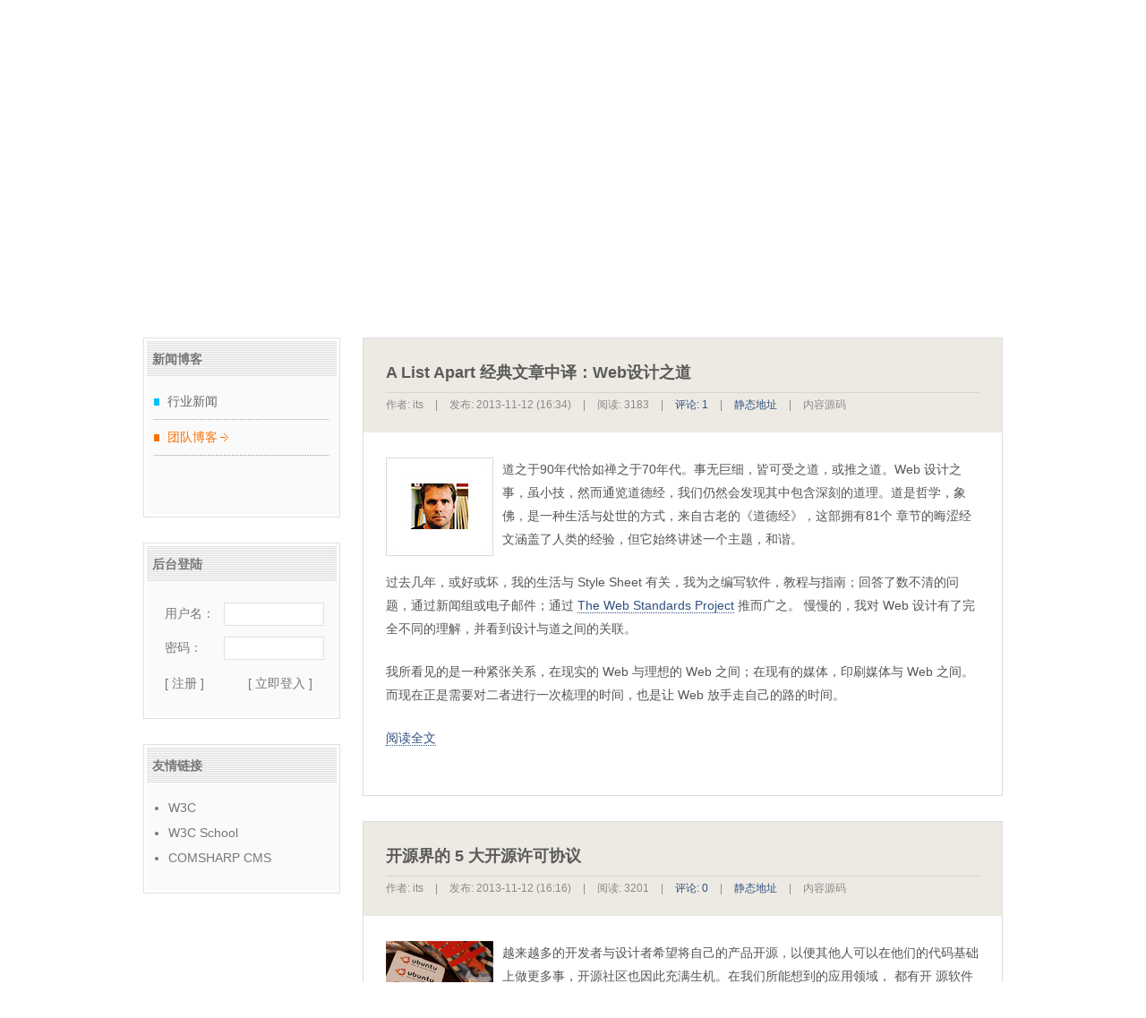

--- FILE ---
content_type: text/html; charset=utf-8
request_url: http://demo1.comsharp.com/content/zh-cn/news-blog/team-blog.aspx
body_size: 23992
content:
<?xml version="1.0" encoding="utf-8"?>
<!DOCTYPE html PUBLIC "-//W3C//DTD XHTML 1.0 Strict//EN" "http://www.w3.org/TR/xhtml1/DTD/xhtml1-strict.dtd">
<html xmlns="http://www.w3.org/1999/xhtml" lang="zh-CN">

<!-- html header -->

<head>

<title>锐商企业CMS - 团队博客 - 基于 COMSHARP CMS</title>
<meta name="Description" content="锐商企业CMS团队博客 - 基于 COMSHARP CMS"/>
<meta name="keywords" content="CMS,企业CMS,多国语言CMS,锐商CMS,W3C CMS,企业网站CMS,ASP.NET CMS,COMSHARP,内容管理系统"/>
<meta http-equiv="Content-Type" content="text/html; charset=utf-8"/>
<meta http-equiv="Content-Style-Type" content="text/css"/>
<meta name="google-site-verification" content="" />
<meta name="y_key" content="" />
<link rel="shortcut icon" href="/Writable/ClientImages/Favicon_zh-CN.ico" type="image/x-icon"/>
<link rel="stylesheet" type="text/css" href="/Writable/ClientImages/ClientStyleSheet.css"/>
<link rel="stylesheet" type="text/css" href="/Writable/KnowledgeTemplate/news/style.css"/>
<link rel="stylesheet" type="text/css" href="/Writable/ClientImages/mycss.css"/>
<script type='text/javascript' src='/JavaScript/CommonJavaScript.js'></script>
<script type='text/javascript' src='/JavaScript/InputValidate.js'></script>
<script type='text/javascript' src='/JavaScript/ToggleLessMore.js'></script>
<script type='text/javascript' src='/JavaScript/Lightbox.js'></script>

<script type='text/javascript'> 
<!-- <![CDATA[ 
CultureSetCookie("zh-CN"); 
window.Culture="zh-CN"; 
window.UserName=""; 
window.ActivePageMenuName="news-blog/team-blog"; 
// ]]> --> 
</script> 

</head>

<!-- html body -->

<body class='NormalPage'>

<!-- page framework -->

<table class='WorkPlaceShadow' id='WorkPlace' cellspacing='0' cellpadding='0'>

<!-- logo and system menu -->

<tr>

<td class='LogoSystemMenuContainerLeft' id='LogoSystemMenuContainerLeft' ></td>
<td class='LogoSystemMenuContainerCenter' id='LogoSystemMenuContainerCenter' >

<table class='SolidPage' cellspacing='0' cellpadding='0'><tr><td><img class='SolidPage' id='SolidPage' src='/Images/Separator.gif' /></td></tr></table>

<table id='tableLogoSystemMenu' width='100%' border='0' cellspacing='0' cellpadding='0'>
<tr>
<td class='Logo' id='Logo' style='white-space:nowrap;'>
<a class='Icon' href='http://www.comsharp.com'><img style='border:solid 0px black;vertical-align:bottom;' src='/Writable/ClientImages/Logo_zh-CN.gif' id='imgLogo' alt='锐商企业CMS - 团队博客' title='锐商企业CMS - 团队博客' usemap='#LogoMap' /></a>
</td>
<td class='SystemMenu' id='SystemMenu'>
<table width='100%' border='0' cellspacing='0' cellpadding='0'>

<tr>
<td style='text-align:right;'>
<a class='CultureActive' href='/content/zh-cn/news-blog/team-blog.aspx' title='Click this to change current language to 简体'>简体</a>&nbsp;<a class='Culture' href='/content/zh-tw/news-blog/team-blog.aspx' title='Click this to change current language to 繁体'>繁体</a>&nbsp;<a class='Culture' href='/content/en-us/news-blog/team-blog.aspx' title='Click this to change current language to English'>English</a></td>
</tr>

<tr>
<td style='height:5px;'></td>
</tr>

<tr>
<td style='text-align:right;'>
<a class='SystemMenu' href='/content/zh-cn/about/overview.aspx' title='关于锐商软件的一些信息'  onmouseover='javascript:;' onmouseout='javascript:;'  >关于</a><span style='padding-left:5px;padding-right:5px;color:#dddddd;font-size:14px;line-height:28px;'>|</span><a class='SystemMenu' href='/SiteMap.aspx?Culture=zh-CN&ActivePageMenuName=System_SiteMap&PageMode=UI' title='站点地图'>站点地图</a><span style='padding-left:5px;padding-right:5px;color:#dddddd;font-size:14px;line-height:28px;'>|</span><a class='SystemMenu' href='/Register.aspx?Culture=zh-CN&ActivePageMenuName=System_Register&PageMode=UI#UiBookmark' title='注册访问您的专属内容或我们的公众论坛'>注册</a><span style='padding-left:5px;padding-right:5px;color:#dddddd;font-size:14px;line-height:28px;'>|</span><a class='SystemMenu' href='/Login.aspx?Culture=zh-CN&ActivePageMenuName=news-blog%2fteam-blog&PageMode=UI' title='登录访问您的专属内容或我们的公众论坛'>登录</a></td>
</tr>

</table>


</td>
</tr>
</table>

</td>

<td class='LogoSystemMenuContainerRight' id='LogoSystemMenuContainerRight' ></td>
</tr>

<!-- strip under logo and system menu -->

<tr>
<td class='StripUnderLogoContainerLeft' id='StripUnderLogoContainerLeft' ></td>
<td class='StripUnderLogoContainerCenter' id='StripUnderLogoContainerCenter' ></td>
<td class='StripUnderLogoContainerRight' id='StripUnderLogoContainerRight' ></td>
</tr>

<!-- main menu -->

<tr>
<td class='MainMenuContainerLeft' id='MainMenuContainerLeft' ></td>
<td class='MainMenuContainerCenter' id='MainMenuContainerCenter' >

<div style='display:none;'>
</div>
<table class='MainMenuTraditional' id='tableMainMenuHome' onmouseover='javascript:MainMenuMouseHoverTraditional("Home",1,false,1);' onmouseout='javascript:MainMenuMouseHoverTraditional("Home",0,false,1);' onclick='javascript:Click2Link(event,"/content/zh-cn/home.aspx");'>
<tr>
<td class='MainMenuTraditional' id='tdMainMenuTitleHome' >
<a class='MainMenu' id='aMainMenuHome' href='/content/zh-cn/home.aspx'  title='首页'>首页</a>
</td>
</tr>
</table>

<table class='MainMenuSeparator' cellspacing='0' cellpadding='0'><tr><td class='MainMenuSeparator'>|</td></tr></table><table class='MainMenuTraditional' id='tableMainMenuQuickStart' onmouseover='javascript:MainMenuMouseHoverTraditional("QuickStart",1,false,1);' onmouseout='javascript:MainMenuMouseHoverTraditional("QuickStart",0,false,1);' onclick='javascript:Click2Link(event,"/content/zh-cn/quick-start.aspx");'>
<tr>
<td class='MainMenuTraditional' id='tdMainMenuTitleQuickStart' >
<a class='MainMenu' id='aMainMenuQuickStart' href='/content/zh-cn/quick-start.aspx'  title='快速入门'>快速入门</a>
</td>
</tr>
</table>

<table class='MainMenuSeparator' cellspacing='0' cellpadding='0'><tr><td class='MainMenuSeparator'>|</td></tr></table><table class='MainMenuTraditional' id='tableMainMenuGettingMore' onmouseover='javascript:MainMenuMouseHoverTraditional("GettingMore",1,false,1);' onmouseout='javascript:MainMenuMouseHoverTraditional("GettingMore",0,false,1);' onclick='javascript:Click2Link(event,"/content/zh-cn/getting-more.aspx");'>
<tr>
<td class='MainMenuTraditional' id='tdMainMenuTitleGettingMore' >
<a class='MainMenu' id='aMainMenuGettingMore' href='/content/zh-cn/getting-more.aspx'  title='锐商企业CMS进阶操作'>进阶操作</a>
</td>
</tr>
</table>

<table class='MainMenuSeparator' cellspacing='0' cellpadding='0'><tr><td class='MainMenuSeparator'>|</td></tr></table><table class='MainMenuTraditional' id='tableMainMenuBestSite' onmouseover='javascript:MainMenuMouseHoverTraditional("BestSite",1,false,1);' onmouseout='javascript:MainMenuMouseHoverTraditional("BestSite",0,false,1);' onclick='javascript:Click2Link(event,"/content/zh-cn/meet-the-best-sites.aspx");'>
<tr>
<td class='MainMenuTraditional' id='tdMainMenuTitleBestSite' >
<a class='MainMenu' id='aMainMenuBestSite' href='/content/zh-cn/meet-the-best-sites.aspx'  title='佳站有约'>佳站有约</a>
</td>
</tr>
</table>

<table class='MainMenuSeparator' cellspacing='0' cellpadding='0'><tr><td class='MainMenuSeparator'>|</td></tr></table><table class='MainMenuActiveTraditional' id='tableMainMenuNewsBlog' onmouseover='javascript:MainMenuMouseHoverTraditional("NewsBlog",1,true,1);' onmouseout='javascript:MainMenuMouseHoverTraditional("NewsBlog",0,true,1);' onclick='javascript:Click2Link(event,"/content/zh-cn/news-blog.aspx");'>
<tr>
<td class='MainMenuTraditional' id='tdMainMenuTitleNewsBlog' >
<a class='MainMenu' id='aMainMenuNewsBlog' href='/content/zh-cn/news-blog.aspx'  title='公司新闻与团队博客'>新闻博客</a>
</td>
</tr>
</table>

<table class='MainMenuSeparator' cellspacing='0' cellpadding='0'><tr><td class='MainMenuSeparator'>|</td></tr></table><script type='text/javascript'>									
<!-- <![CDATA[													
ActiveMainMenuNameSetCookie("NewsBlog");						
MainMenuMouseHoverTraditional("NewsBlog",1,true,1);	
// ]]> -->														
</script>														

<table class='MainMenuTraditional' id='tableMainMenuCommunityProducts' onmouseover='javascript:MainMenuMouseHoverTraditional("CommunityProducts",1,false,1);' onmouseout='javascript:MainMenuMouseHoverTraditional("CommunityProducts",0,false,1);' onclick='javascript:Click2Link(event,"/Community/Forum/TaskList.aspx?Culture=zh-CN&ActivePageMenuName=sCommunityProductTroubleShootingTaskList&ForumID=1");'>
<tr>
<td class='MainMenuTraditional' id='tdMainMenuTitleCommunityProducts' >
<a class='MainMenu' id='aMainMenuCommunityProducts' href='/Community/Forum/TaskList.aspx?Culture=zh-CN&ActivePageMenuName=sCommunityProductTroubleShootingTaskList&ForumID=1'  title='产品社区'>产品社区</a>
</td>
</tr>
</table>


<table style='float:right;width:220px;margin-top:8px;margin-right:0px;margin-bottom:0px;margin-left:0px;' border='0' cellspacing='0' cellpadding='0'><tr><td><form name='formSearch' id='formSearch' method='post' action='/Search.aspx?Culture=zh-CN&ActivePageMenuName=System_Search&PageMode=Query#UiBookmark' style='margin:0px;float:right;'>
<table class='FastSearch' id='tableFastSearch' cellspacing='0' cellpadding='0'>
<tr>
<td class='FastSearch'>
<input class='FastSearch' type='text' name='textKeyword' id='textKeyword' title='Search' />
</td>
<td class='FastSearchSubmit'>
<input class='FastSearchSubmit' type='submit' value='&nbsp;' title='Search' />
</td>
</tr>
</table>
</form>

</td></tr></table></td>

<td class='MainMenuContainerRight' id='MainMenuContainerRight' ></td>
</tr>

<!-- strip under main menu -->

<tr>
<td class='StripUnderMainMenuContainerLeft' id='StripUnderMainMenuContainerLeft'></td>
<td class='StripUnderMainMenuContainerCenter' id='StripUnderMainMenuContainerCenter'></td>
<td class='StripUnderMainMenuContainerRight' id='StripUnderMainMenuContainerRight'></td>
</tr>

<!-- banner -->

<tr>
<td class='BannerContainerLeft' id='BannerContainerLeft' ></td>
<td class='BannerContainerCenter' id='BannerContainerCenter' ><img style='border:solid 0px black;vertical-align:bottom;' src='/Writable/ClientImages/Banner_NewsBlog_zh-CN_1.jpg' id='imgBanner' usemap='#BannerMap' /><map style='display:none;' name='BannerMap' id='BannerMap'></map></td>
<td class='BannerContainerRight' id='BannerContainerRight' ></td>
</tr>

<!-- breadcrumb + sidebar + content -->

<tr>
<td class='ContentContainerLeft' id='ContentContainerLeft' ></td>
<td class='ContentContainerCenter' id='ContentContainerCenter' >

<table width='100%' border='0' cellspacing='0' cellpadding='0'>

<!-- breadcrumb -->

<tr>
<td class='BreadcrumbContainerWithoutSideBar' id='BreadcrumbContainer' >
<a class='Breadcrumb' href='http://demo1.comsharp.com/' title='返回首页'>首页</a><img style='margin-left:5px;margin-right:5px;' src='/Writable/ClientImages/BreadCrumbRightArrow.png' /><a class='Breadcrumb' href='/content/zh-cn/news-blog.aspx' title='公司新闻与团队博客'>新闻博客</a><img style='margin-left:5px;margin-right:5px;' src='/Writable/ClientImages/BreadCrumbRightArrow.png' />团队博客
</td>
</tr>

<!-- strip under breadcrumb -->

<tr>
<td class='BreadcrumbContainerBottom' id='BreadcrumbContainerBottom'></td>
</tr>

</table>

<table width='100%' border='0' cellspacing='0' cellpadding='0' style='height:400px;'>


<!-- sidebar and content -->

<tr>
<td class='SideBar' id='SideBar' id='SideBar' >
<table class='PageMenuContainer' border='0' cellspacing='0' cellpadding='0'><tr>
<td class='PageMenuContainer' id='PageMenuContainer'><table width='100%' border='0' cellspacing='0' cellpadding='0' style='margin-bottom:1px;'><tr><td class='PageMenuLegendIcon'><b>新闻博客</b></td></tr></table>
<table width='100%' border='0' cellspacing='0' cellpadding='0'><tr><td class='PageMenuContentContainer'>
<table width='100%' border='0' cellspacing='0' cellpadding='0'><tr><td class='PageMenuContentPanel'><img style='margin-right:3px;' src='/Writable/ClientImages/CustomizedInActiveSubMenuIcon_zh-CN.gif'  />&nbsp;<a class='InActiveSubMenu' href='/content/zh-cn/news-blog/industry-news.aspx'  title='Web 技术行业新闻' onmouseover='javascript:;' onmouseout='javascript:;' >行业新闻</a></td></tr></table><table width='100%' border='0' cellspacing='0' cellpadding='0'><tr><td class='PageMenuContentPanel'><img style='margin-right:3px;' src='/Writable/ClientImages/CustomizedActiveSubMenuIcon_zh-CN.gif'  />&nbsp;<a class='ActiveSubMenu' href='/content/zh-cn/news-blog/team-blog.aspx'  title='锐商企业CMS团队博客' onmouseover='javascript:;' onmouseout='javascript:;' >团队博客</a><img style='border:solid 0px black;margin-left:3px;' src='/Writable/ClientImages/PageMenuRightArrow.png' /></td></tr></table><br/><br/>
</td></tr></table>
</td>
</tr></table>
<br/>

<table class='FastLoginContainer' border='0' cellspacing='0' cellpadding='0'><tr>
<td class='FastLoginContainer' id='FastLoginContainer'><table width='100%' border='0' cellspacing='0' cellpadding='0' style='margin-bottom:1px;'><tr><td class='FastLoginLegendIcon'><b>后台登陆</b></td></tr></table>
<table width='100%' border='0' cellspacing='0' cellpadding='0'><tr><td class='FastLoginPanel'>
<form name='formLogin' id='formLogin' method='post' action='/Login.aspx?Culture=zh-CN&ActivePageMenuName=news-blog%2fteam-blog&PageMode=Login&RedirectBack=%2fcontent%2fzh-cn%2fnews-blog%2fteam-blog.aspx' onsubmit='' style='margin:0px;'>
<table id='tableFastLogin' width='100%' border='0' cellspacing='0' cellpadding='0'>
<tr>
<td class='FastLoginCaption' width='1px'    style='white-space:nowrap;' >
用户名：
</td>

<td class='FastLoginInput'     style='white-space:nowrap;' >
<input class='FastLogin' type='text' name='textLoginName' id='textLoginName'   onfocus='javascript:this.select();'  onkeydown='javascript:return CharactorNumberInputValidate(event,false);'     /></td>

</tr>
<tr>
<td class='FastLoginCaption' width='1px'    style='white-space:nowrap;' >
密码：
</td>

<td class='FastLoginInput'     style='white-space:nowrap;' >
<input class='FastLogin' type='password' name='textLoginPassword' id='textLoginPassword'   onfocus='javascript:this.select();'  onkeydown='javascript:return CharactorNumberInputValidate(event,false);'    /></td>

</tr>
<tr>
<td class='FastLoginCaption'><a class='FastLogin' tabindex='-1' href='/Register.aspx?Culture=zh-CN&ActivePageMenuName=news-blog%2fteam-blog&PageMode=UI#UiBookmark'>[ 注册 ]</a></td><td class='FastLoginInput'><input class='FastLoginSubmit' type='submit' value='[ 立即登入 ]' /></td></tr>
</table>
</form>

</td></tr></table>
</td>
</tr></table>
<br/>

<table class='FastLinkContainer' border='0' cellspacing='0' cellpadding='0'><tr>
<td class='FastLinkContainer' id='FastLinkContainer'><table width='100%' border='0' cellspacing='0' cellpadding='0' style='margin-bottom:1px;'><tr><td class='FastLinkLegendIcon'><b>友情链接</b></td></tr></table>
<table width='100%' border='0' cellspacing='0' cellpadding='0'><tr><td class='FastLinkPanel'>
<ul class='FastLink'>
<li><a class='FastLink' href='http://www.w3.org' target='_blank'>W3C</a></li>
<li><a class='FastLink' href='http://www.w3school.com.cn' target='_blank'>W3C School</a></li>
<li><a class='FastLink' href='http://www.comsharp.com' target='_blank'>COMSHARP CMS</a></li>
</ul>
</td></tr></table>
</td>
</tr></table>
<br/>

</td>
<td class='KnowledgeArea' id='KnowledgeArea' style='text-align:left;vertical-align:top;'>
<a name='UiBookmark' id='UiBookmark'></a>

<a name='Content225' id='Content225'></a>

<table class='news_content' cellspacing='0' cellpadding='0' border='0'>
<tr><td class='news_content'>

	<div class='news_content_title'>A List Apart 经典文章中译：Web设计之道</div>
	<div class='news_content_title_line'></div>

	<div class='news_content_label'>
		作者:&nbsp;its
		<span class='news_content_label_sep'>|</span>
		发布:&nbsp;2013-11-12&nbsp;(16:34)
		<span class='news_content_label_sep'>|</span>
		阅读:&nbsp;3183
		<span class='news_content_label_sep'>|</span>
		<a class='Icon' href='/content/zh-CN/news-blog/team-blog_k225.aspx#CommentsStart'>评论:&nbsp;1</a>
		<span class='news_content_label_sep'>|</span>
		<a class='Icon' href='/content/zh-CN/news-blog/team-blog_k225.aspx'>静态地址</a>
		<span class='news_content_label_sep'>|</span>
		<a class='Icon' onclick='javascript:window.open("/GetKnowledgeHtml.aspx?PageDirectoryName=news-blog%2fteam-blog&KnowledgeID=225","_blank","width=640,height=480,location=no,menubar=no,resizable=no,scrollbars=no,status=no,titlebar=yes,toolbar=no");'  target='_blank' style='cursor:pointer;'>内容源码</a>
	</div>

	<br/>

	<p><a class="pic-link" href="/content/zh-CN/news-blog/team-blog_k225.aspx"><img class="left" src="/Writable/Resource/_Random_/2011-03-31/web_design_dao.jpg" /></a>道之于90年代恰如禅之于70年代。事无巨细，皆可受之道，或推之道。Web 设计之事，虽小技，然而通览道德经，我们仍然会发现其中包含深刻的道理。道是哲学，象佛，是一种生活与处世的方式，来自古老的《道德经》，这部拥有81个 章节的晦涩经文涵盖了人类的经验，但它始终讲述一个主题，和谐。</p>
<p>过去几年，或好或坏，我的生活与 Style Sheet 有关，我为之编写软件，教程与指南；回答了数不清的问题，通过新闻组或电子邮件；通过 <a href="http://www.webstandards.org/">The Web Standards Project</a> 推而广之。 慢慢的，我对 Web 设计有了完全不同的理解，并看到设计与道之间的关联。</p>
<p>我所看见的是一种紧张关系，在现实的 Web 与理想的 Web 之间；在现有的媒体，印刷媒体与 Web 之间。而现在正是需要对二者进行一次梳理的时间，也是让 Web 放手走自己的路的时间。</p><a href='/content/zh-CN/news-blog/team-blog_k225.aspx' id='dia_news-blog/team-blog_1' target='_blank'>阅读全文</a>

	<br/><br/>

</td></tr>
</table>

<br/><a name='Content224' id='Content224'></a>

<table class='news_content' cellspacing='0' cellpadding='0' border='0'>
<tr><td class='news_content'>

	<div class='news_content_title'>开源界的 5 大开源许可协议</div>
	<div class='news_content_title_line'></div>

	<div class='news_content_label'>
		作者:&nbsp;its
		<span class='news_content_label_sep'>|</span>
		发布:&nbsp;2013-11-12&nbsp;(16:16)
		<span class='news_content_label_sep'>|</span>
		阅读:&nbsp;3201
		<span class='news_content_label_sep'>|</span>
		<a class='Icon' href='/content/zh-CN/news-blog/team-blog_k224.aspx#CommentsStart'>评论:&nbsp;0</a>
		<span class='news_content_label_sep'>|</span>
		<a class='Icon' href='/content/zh-CN/news-blog/team-blog_k224.aspx'>静态地址</a>
		<span class='news_content_label_sep'>|</span>
		<a class='Icon' onclick='javascript:window.open("/GetKnowledgeHtml.aspx?PageDirectoryName=news-blog%2fteam-blog&KnowledgeID=224","_blank","width=640,height=480,location=no,menubar=no,resizable=no,scrollbars=no,status=no,titlebar=yes,toolbar=no");'  target='_blank' style='cursor:pointer;'>内容源码</a>
	</div>

	<br/>

	<p><a class="pic-link" href="/content/zh-CN/news-blog/team-blog_k224.aspx"><img class="left" src="/Writable/Resource/_Random_/2011-03-31/open_source_license.jpg" /></a>越来越多的开发者与设计者希望将自己的产品开源，以便其他人可以在他们的代码基础上做更多事，开源社区也因此充满生机。在我们所能想到的应用领域， 都有开 源软件存在（象 WordPress，Drupal 这些开源CMS）。然而很多人对开源许可并不了解，本文介绍开源领域常用的几种许可协议以及它们之间的区别。</p>
<h3 class="subtitle">什么是许可协议？</h3>
<p>什么是许可，当你为你的产品签发许可，你是在出让自己的权利，不过，你仍然拥有版权 和专利（如果申请了的话），许可的目的是，向使用你产品的人提供 一定的权限。</p>
<p>不管产品是免费向公众分发，还是出售，制定一份许可协议非常 有用，否则，对于前者，你相当于放弃了自己所有的权利，任何人都没有义务表明你的原始作 者身份，对于后者，你将不得不花费比开发更多的精力用来逐个处理用户的授权问题。</p>
<p>而<a href="http://en.wikipedia.org/wiki/Open-source_license">开源许可协议</a>使 这些事情变得简单，开发者很容易向一个项目贡献自己的代码，它还可以保护你原始作者的身份，使你至少获得认可，开源许可协议还可以阻止其它人将某个产品据 为己有。以下是开源界的 5 大许可协议。<a href="/content/zh-CN/news-blog/team-blog_k224.aspx"><br /></a></p>
<p></p><a href='/content/zh-CN/news-blog/team-blog_k224.aspx' id='dia_news-blog/team-blog_2' target='_blank'>阅读全文</a>

	<br/><br/>

</td></tr>
</table>

<br/><script type='text/javascript'>if (window.location.href.match(/#[^#]+$/gi)==null){window.location.hash="#UiBookmark";}</script></td>
</tr>

<!-- page tool bar -->

<tr>
<td class='SideBarBlow' id='SideBarBlow'>&nbsp;</td>
<td class='PageBar' id='PageBar' ><a class='PageBar' href='/Module/PageBar/EmailTo.aspx?Culture=zh-CN&ActivePageMenuName=news-blog%2fteam-blog&PageMode=UI#UiBookmark' title='将本页发送给朋友'>发送给朋友</a><span class='PageBar'>|</span>
<a class='PageBar' href='javascript:OpenPrintFriendly();' title='点击打开打印友好版'>打印友好</a>
</td>
</tr>

</table>

</td>
<td class='ContentContainerRight' id='ContentContainerRight' ></td>
</tr>

<!-- strip above copyright and contact -->

<tr>
<td class='StripAboveCopyrightContainerLeft' id='StripAboveCopyrightContainerLeft' ></td>
<td class='StripAboveCopyrightContainerCenter' id='StripAboveCopyrightContainerCenter' ></td>
<td class='StripAboveCopyrightContainerRight' id='StripAboveCopyrightContainerRight' ></td>
</tr>

<!-- copyright and contact -->

<tr>
<td class='CopyrightContainerLeft' id='CopyrightContainerLeft' ></td>
<td class='CopyrightContainerCenter' id='CopyrightContainerCenter' >

<table height='100%' width='100%' border='0' cellspacing='0' cellpadding='0'>
<tr>
<td class='CopyrightLeft' id='CopyrightLeft' style='text-align:left;'><img style='border:solid 0px black;vertical-align:bottom;' src='/Writable/ClientImages/Copyright_zh-CN.gif' id='imgCopyrightIcon' usemap='#CopyrightIconMap' /></td>
<td class='CopyrightCenter' id='CopyrightCenter' style='text-align:left;'>锐商企业CMS<br/>青岛.榉林花园.A206<br/>Tel:+86-532-83669660&nbsp;Fax:+86-532-82831883<br/>Email:support#comsharp.com<br/></td>
<td class='CopyrightRight' id='CopyrightRight' style='text-align:right;'>© 2005-2017 锐商软件<br/>保留一切权利<br/>鲁ICP备05038653号<br/>Powered by <a class='PoweredBy' href='http://www.comsharp.com'>COMSHARP CMS</a></td>
</tr>

</table>

</td>
<td class='CopyrightContainerRight' id='CopyrightContainerRight' ></td>
</tr>

</table>

<!-- lightbox -->

<div id='lightboxOverlay' style='display:none;'></div> 

<div id='lightbox' style='display:none;'> 

<div id='lightboxTitle'> 
<img src='/images/LightboxWait.gif' style='float:left;' /> 
<span id='lightboxTitleText' style='float:left;margin-left:20px;'></span> 
<img src='/images/LightboxClose.gif' style='float:right;cursor:pointer;' onmouseover='javascript:this.src="/images/LightboxCloseActive.gif";' onmouseout='javascript:this.src="/images/LightboxClose.gif";' onclick='javascript:LightboxOff();' alt='Close' title='Close' /> 
</div> 

<div id='lightboxMessage' style='text-align:center;'> 
<div style='padding:20px;'> 
<br/><br/> 
</div> 
<div style='padding:20px;'><img src='/images/wait.gif' /></div> 
</div> 

<div id='lightboxiFrame'> 
<iframe id='iFrameLightbox' frameborder='0'></iframe> 
</div> 

</div> 

<!-- end -->

</body>
</html>


--- FILE ---
content_type: text/css
request_url: http://demo1.comsharp.com/Writable/ClientImages/ClientStyleSheet.css
body_size: 32815
content:
body{font-family:Arial,微软雅黑,宋体;font-size:14px;line-height:28px;}th{font-weight:normal;}td{font-weight:normal;}img{border:0;}a{text-decoration:none;border-bottom:dotted 1px;}a:link {color:#305080;}a:visited{color:#800080;}a:hover{color:#ff0000;border-bottom:solid 1px;}p{margin:0px;padding:0px;margin-bottom:22px;}div.Separator{width:100%;height:50px;background-image:url(WorkPlaceDotLine.png);background-repeat:repeat-x;background-position:left center;}input.Submit{height:25px;background-color:#ffffff;border:solid 1px #353535;color:#353535;font-size:12px;line-height:22px;}ul.Description{padding-left:8px;margin-left:8px;padding-top:0px;margin-top:0px;}a.Icon{border:0px;text-decoration:none;cursor:pointer;}a.Icon:hover{border:0px;text-decoration:none;cursor:pointer;}table.Hidden{width:100%;height:1px;border:dotted 1px #353535;padding:5px;}table.UnApproved{width:100%;height:1px;border:dotted 1px #ff0000;padding:5px;}ul.Hidden{border:dotted 1px #353535;padding:5px;}table.SolidPage{border:0px;height:1px;line-height:1px;width:960px;display:block;}img.SolidPage{border:0px;height:1px;width:960px;}div.Remind{width:70%;border:1px solid #e1d6c5;color:#847968;background-color:#f0edd8;padding:20px 20px 20px 100px;background:url(/Images/remind.jpg) left center no-repeat;}input.radio{border:0px;background-color:transparent;position:relative;top:3px}input.ColorPreview{width:14px;height:14px;border:solid 1px #000000;margin-left:5px;cursor:pointer;}input.FishHook{display:none;}p.Outline{font-weight:bold;padding:0px 0px 0px 10px;margin:0px;}p.SubDirectoryOutline{background:url(/Writable/ClientImages/CustomizedInActiveSubMenuIcon_zh-CN.gif) no-repeat left center;}p.PageDirectoryOutline{background:url(/Writable/ClientImages/CustomizedInActivePageMenuIcon_zh-CN.png) no-repeat left center;}ul.KnowledgeOutline{font-weight:normal;list-style-position:inside;list-style-type:square;padding:0px;margin:10px 0px 10px 10px;}td.Rcg{line-height:0px;}#lightboxOverlay{display:none;position:absolute;top:0;left:0;width:100%;height:100%;z-index:9000;background-color:#000000;-moz-opacity:0.6;opacity:.60;filter:alpha(opacity=60);}#lightboxOverlay[id]{position:fixed;}#lightbox{display:none;position:absolute;top:50%;left:50%;z-index:9001;width:520px;height:420px;margin-top:-230px;margin-left:-280px;border:solid 20px #ffffff;background-color:#ffffff;}#lightbox[id]{position:fixed;}#lightboxTitle{z-index:9002;width:510px;height:20px;line-height:20px;border:solid 1px #bfd0bf;background-color:#dcdcdc;color:#898989;padding:5px;margin-bottom:5px;}#lightboxMessage{z-index:9002;width:510px;height:375px;line-height:22px;border:solid 1px #dcdcdc;background-color:#ffffff;color:#808080;padding:5px;overflow:auto;text-align:left;}#lightboxiFrame{z-index:9002;width:510px;height:375px;border:solid 1px #dcdcdc;background-color:#ffffff;padding:5px;}#iFrameLightbox{width:100%;height:100%;border:solid 0px #ffffff;}div.lightboxHrTop{border:0;border-top:dotted 1px #dcdcdc;width:100%;height:20px;}div.lightboxHrBottom{border:0;border-bottom:dotted 1px #dcdcdc;width:100%;height:20px;}input.lightboxLogin{border:solid 1px #d0d0d0;width:250px;font-size:12px;line-height:22px;margin:0px 0px 8px 0px;}input.lightboxSubmit{height:25px;background-color:#ffffff;border:solid 1px #808080;color:#808080;font-size:12px;line-height:22px;}img.lightboxLogin{float:right;margin-left:10px;}span.BannerRotator{padding:0px 5px 0px 5px;margin:0px 5px 0px 0px;font-size:12px;line-height:20px;border:solid 1px #360d36;background-color:#ddf000;color:#8c7b0f;cursor:pointer;}span.BannerRotatorHover{padding:0px 5px 0px 5px;margin:0px 5px 0px 0px;font-size:12px;line-height:20px;border:solid 1px #b816b8;background-color:#ff0000;color:#ffffff;cursor:pointer;}a.BannerRotator{text-decoration:none;border:0px;}a.BannerRotator:link {color:#8c7b0f;}body.PrintFriendlyPage{margin-left:30px;margin-top:30px;margin-right:30px;margin-bottom:30px;}table.PrintFriendlyContainer{float:left;width:960px;border:0px;}td.PrintFriendlyContainer{float:left;width:960px;border:0px;}hr.PrintFriendlyBreadcrumbTop{border-bottom:solid 1px black;}hr.PrintFriendlyBreadcrumbBottom{border-bottom:dotted 1px black;}td.PrintFriendlyKnowledgeHeaderPresentation1{font-size:18px;line-height:36px;height:28px;font-weight:bold;padding:5px 0px 5px 0px;color:#000000;border-bottom:solid 1px #000000;}td.PrintFriendlyKnowledgeHeaderPresentation2{height:15px;padding:5px 0px 5px 0px;color:#000000;background:url(PrintFriendlyDotLine.png) left bottom repeat-x;}td.PrintFriendlyKnowledgeHeaderPresentation3{font-size:18px;line-height:36px;height:28px;font-weight:bold;padding:5px 0px 5px 0px;color:#000000;border-bottom:solid 1px #000000;}td.PrintFriendlyKnowledgeContent{color:black;}td.PrintFriendlyKnowledgeLabel{color:black;}span.PrintFriendlyKnowledgeContent{color:black;}span.PrintFriendlyKnowledgeContentHover{color:red;}td.KnowledgeHeaderPresentation1{font-size:18px;line-height:36px;height:30px;font-weight:bold;padding:5px 0px 5px 0px;color:#353535;background:url(WorkPlaceDotLine.png) repeat-x bottom;}td.KnowledgeHeaderPresentation2{height:15px;padding:5px 0px 5px 0px;color:#353535;background:url(WorkPlaceDotLine.png) left bottom repeat-x;}td.KnowledgeHeaderPresentation3{font-size:18px;line-height:36px;height:30px;font-weight:bold;padding:5px 0px 5px 0px;color:#353535;background:url(WorkPlaceDotLine.png) repeat-x bottom;}td.KnowledgeContent{color:#353535;}td.KnowledgeLabel{color:#a0a0a0;}span.KnowledgeContent{color:#353535;}span.KnowledgeContentHover{color:#ff0000;}td.print_friendly_comments_header{font-size:18px;line-height:36px;height:28px;font-weight:bold;padding-bottom:5px;color:black;border-bottom:solid 1px black;}td.print_friendly_comments_content{color:black;}td.print_friendly_comments_separator{background:url(PrintFriendlyDotLine.png) left center repeat-x;height:20px;padding:5px;}input.print_friendly_comments_textbox{width:50%;border:solid 1px black;font-size:12px;line-height:22px;}textarea.print_friendly_comments_textarea{width:100%;border:solid 1px black;font-size:12px;line-height:22px;}input.print_friendly_comments_button{width:80px;border:solid 1px black;font-size:12px;line-height:22px;}span.print_friendly_comments_captcha{color:black;}span.print_friendly_comments_captcha_error{color:red;}td.comments_header{font-size:18px;line-height:36px;height:28px;font-weight:bold;padding-bottom:5px;color:#353535;border-bottom:solid 1px #a0a0a0;}td.comments_content{color:#353535;}td.comments_separator{background:url(WorkPlaceLightDotLine.png) left center repeat-x;height:20px;padding:5px;}input.comments_textbox{width:50%;border:solid 1px #a0a0a0;font-size:12px;line-height:22px;}textarea.comments_textarea{width:100%;border:solid 1px #a0a0a0;font-size:12px;line-height:22px;}input.comments_button{width:80px;border:solid 1px #353535;font-size:12px;line-height:22px;}span.comments_captcha{color:#353535;}span.comments_captcha_error{color:#ff3535;}hr.PrintFriendlyCopyright{border-bottom:solid 1px black;}a.PrintFriendlyPoweredBy{border-bottom:dotted 1px;}a.PrintFriendlyPoweredBy:link {color:black;}a.PrintFriendlyPoweredBy:visited{color:purple;}a.PrintFriendlyPoweredBy:hover{color:red;border-bottom:solid 1px;}body.CleanPage{margin-left:5px;margin-top:5px;margin-right:5px;margin-bottom:5px;}body.NormalPage{text-align:center;margin:0px;padding:0px;background-color:#ffffff;width:100%;height:100%;}table.WorkPlace{margin-left:auto;margin-right:auto;margin-top:0px;margin-bottom:0px;padding:20px 20px 20px 20px;width:960px;background-color:#ffffff;border-top:1px solid #000000;border-right:1px solid #000000;border-bottom:1px solid #000000;border-left:1px solid #000000;}table.WorkTable{width:100%;height:100%;margin:0px;padding:0px;background-color:#ffffff;}table.WorkPlaceShadow{width:100%;margin:0px;padding:0px;}td.Logo{text-align:left;width:150px;height:80px;color:#dddddd;padding:13px 0px 0px 0px;white-space:nowrap;vertical-align:top;}td.SystemMenu{text-align:right;color:#dddddd;padding:10px 0px 0px 0px;white-space:nowrap;vertical-align:top;}a.Breadcrumb{text-decoration:none;border:0px;font-size:14px;line-height:28px;}a.Breadcrumb:link {color:#808080;}a.Breadcrumb:visited{color:#808080;}a.Breadcrumb:hover{color:#808080;text-decoration:underline;border:0px;}td.SideBar{width:220px;background-color:#ffffff;padding:10px 0px 0px 0px;text-align:left;vertical-align:top;background-repeat:repeat-x repeat-y; background-position:left top;  -moz-opacity:1;opacity:1;filter:alpha(opacity=100);}td.SideBarBlow{width:220px;height:10px;background-color:#ffffff;}td.KnowledgeArea{padding:10px 0px 10px 25px;}td.KnowledgeAreaWithPageMenuHidden{padding:10px 0px 10px 0px;}td.BreadcrumbContainer{height:28px;background-color:#ffffff;color:#808080;padding:5px 0px 0px 0px;text-align:left;;font-size:14px;line-height:28px;}td.BreadcrumbContainerWithoutSideBar{height:28px;background-color:#ffffff;color:#808080;padding:5px 0px 0px 0px;text-align:left;;font-size:14px;line-height:28px;}td.BreadcrumbContainerBottom{height:3px;background:url(BreadcrumbDotLine.png) repeat-x top center}td.PageBar{height:10px;padding:5px 15px 5px 20px;color:#333333;background-color:#ffffff;text-align:right;;font-size:14px;line-height:28px;}td.PageBarWithoutSideBar{height:10px;padding:5px 15px 5px 20px;color:#333333;background-color:#ffffff;text-align:right;;font-size:14px;line-height:28px;}a.PageBar{font-family:Arial,微软雅黑,宋体;text-decoration:none;border:0px;font-size:14px;line-height:28px;}a.PageBar:link {color:#333333;}a.PageBar:visited{color:#333333;}a.PageBar:hover{color:#333333;border:0px;}span.PageBar {color:#333333;margin-left:8px;margin-right:8px;}td.CopyrightLeft{width:220px;background-color:#222222;color:#ffffff;padding:0px;font-size:14px;line-height:28px;}td.CopyrightCenter{color:#ffffff;padding:15px 15px 15px 30px;font-size:14px;line-height:28px;}td.CopyrightRight{color:#ffffff;padding:15px 0px 15px 15px;font-size:14px;line-height:28px;}a.PoweredBy{border-bottom:dotted 1px;font-size:14px;line-height:28px;}a.PoweredBy:link {color:#ffffff;}a.PoweredBy:visited{color:#ffffff;}a.PoweredBy:hover{color:#ffffff;border-bottom:solid 1px;}a.Culture{text-decoration:none;margin-left:5px;border:0px;font-size:14px;line-height:28px;}a.Culture:link{color:#dddddd}a.Culture:visited{color:#dddddd}a.Culture:hover{color:#ffffaa;text-decoration:underline}a.CultureActive{text-decoration:underline;margin-left:5px;border:0px;font-size:14px;line-height:28px;}a.CultureActive:link{color:#ffffaa}a.CultureActive:visited{color:#ffffaa}a.CultureActive:hover{color:#ffffaa}a.SystemMenu{text-decoration:none;border:0px;font-size:14px;line-height:28px;}a.SystemMenu:link {color:#dddddd;}a.SystemMenu:visited{color:#dddddd;}a.SystemMenu:hover{color:#ffffaa;}a.SystemMenuActive{text-decoration:none;border:0px;font-size:14px;line-height:28px;}a.SystemMenuActive:link {color:#ffffaa;}a.SystemMenuActive:visited{color:#ffffaa;}a.SystemMenuActive:hover{color:#ffffaa;}div.SiteMapMainMenu{background-color:#ffff8e;color:#7c7c7c;border:solid 1px #dbdbdb;font-weight:bold;padding-left:7px;margin-bottom:12px;}ul.SiteMapSubMenu{font-weight:bold;margin-top:2px;margin-bottom:2px;margin-left:0px;padding-top:2px;padding-bottom:2px;padding-left:0px;list-style-position:inside;}ul.SiteMapPageMenu{margin-top:2px;padding-top:2px;margin-bottom:2px;padding-bottom:2px;padding-left:20px;margin-left:20px;list-style-position:inside;}div.SiteMapHidden{-moz-opacity:0.6;opacity:.60;filter:alpha(opacity=60);}ul.SiteMapHidden{-moz-opacity:0.6;opacity:.60;filter:alpha(opacity=60);}li.SiteMapHidden{-moz-opacity:0.6;opacity:.60;filter:alpha(opacity=60);}a.MainMenu{text-decoration:none;color:#ffffff;border:0px;font-size:14px;line-height:28px;}a.MainMenu:link {color:#ffffff;}a.MainMenu:visited{color:#ffffff;}a.MainMenu:hover{color:#ffffff;border:0px;}a.MainMenuHover{text-decoration:none;color:#ffffff;border:0px;font-size:14px;line-height:28px;}a.MainMenuHover:link {color:#ffffff;}a.MainMenuHover:visited{color:#ffffff;}a.MainMenuHover:hover{color:#ffffff;border:0px;}a.InActiveSubMenu{text-decoration:none;border:0px;font-size:14px;line-height:28px;}a.InActiveSubMenu:link {color:#676767;}a.InActiveSubMenu:visited{color:#676767;}a.InActiveSubMenu:hover{color:#F67108;border:0px;}a.ActiveSubMenu{text-decoration:none;border:0px;font-size:14px;line-height:28px;}a.ActiveSubMenu:link {color:#F67108;}a.ActiveSubMenu:visited{color:#F67108;}a.ActiveSubMenu:hover{color:#F67108;border:0px;}td.PageMenuContentContainer{width:100%;padding:8px;background-color:#fafafa;border:solid 0px #e0e0e0;}td.PageMenuContentPanel{width:100%;padding-top:4px;padding-bottom:8px;color:#777777;background:#fafafa url(PageMenuDotLine.png) repeat-x bottom;font-size:14px;line-height:28px;}ul.PageMenu{padding-left:8px;margin-left:8px;padding-top:5px;margin-top:5px;line-height:28px;}li.ActivePageMenu{list-style-position:inside;background:url(/Writable/ClientImages/CustomizedActivePageMenuIcon_zh-CN.png) left center no-repeat;list-style-type:none;list-style-image:none;}li.InActivePageMenu{list-style-position:inside;background:url(/Writable/ClientImages/CustomizedInActivePageMenuIcon_zh-CN.png) left center no-repeat;list-style-type:none;list-style-image:none;}table.ActivePageMenu{background:url(/Writable/ClientImages/CustomizedActivePageMenuIcon_zh-CN.png) left center no-repeat;}table.InActivePageMenu{background:url(/Writable/ClientImages/CustomizedInActivePageMenuIcon_zh-CN.png) left center no-repeat;}a.InActivePageMenu{text-decoration:none;margin-right:3px;border:0px;font-size:14px;line-height:28px;}a.InActivePageMenu:link {color:#777777;margin-right:3px;}a.InActivePageMenu:visited{color:#777777;margin-right:3px;}a.InActivePageMenu:hover{color:#f67108;margin-right:3px;border:0px;}a.ActivePageMenu{text-decoration:none;margin-right:3px;border:0px;font-size:14px;line-height:28px;}a.ActivePageMenu:link {color:#f67108;margin-right:3px;}a.ActivePageMenu:visited{color:#f67108;margin-right:3px;}a.ActivePageMenu:hover{color:#f67108;margin-right:3px;border:0px;}td.GridTitle{height:28px;border:solid 1px #dbdbdb;background-color:#ebebeb;color:#7c7c7c;}td.GridTitleRight{height:28px;border:solid 1px #dbdbdb;background-color:#ebebeb;color:#7c7c7c;text-align:right;}td.GridShrink{padding-top:6px;padding-bottom:6px;}td.GridNormal{border:solid 1px #dbdbdb;background-color:#f9f9f9;color:#7c7c7c;}td.GridHighlight{border:solid 1px #dbdbdb;background-color:#ffff8e;color:#7c7c7c;}td.Wizard{width:20%;text-align:center;background-color:#7c7c7c;color:#ebebeb;}td.WizardPrevious{width:40%;text-align:left;background-color:#ebebeb;color:#7c7c7c;}td.WizardNext{width:40%;text-align:right;background-color:#ebebeb;color:#7c7c7c;}td.GridNormalGrid{border:0px;background:#f9f9f9 url(GridNormalDotLine.png) repeat-x bottom;color:#7c7c7c;}td.GridNormalGridLR{border-left:solid 1px #dbdbdb;border-right:solid 1px #dbdbdb;border-top:0px;border-bottom:0px;background:#f9f9f9 url(GridNormalDotLine.png) repeat-x bottom;color:#7c7c7c;}td.GridNormalGridL{border-left:solid 1px #dbdbdb;border-right:0px;border-top:0px;border-bottom:0px;background:#f9f9f9 url(GridNormalDotLine.png) repeat-x bottom;color:#7c7c7c;}td.GridNormalGridR{border-right:solid 1px #dbdbdb;border-left:0px;border-top:0px;border-bottom:0px;background:#f9f9f9 url(GridNormalDotLine.png) repeat-x bottom;color:#7c7c7c;}td.GridTitleGrid{border:0px;background:#ebebeb url(GridNormalDotLine.png) repeat-x bottom;color:#7c7c7c;}td.GridTitleGridLR{border-left:solid 1px #dbdbdb;border-right:solid 1px #dbdbdb;border-top:0px;border-bottom:0px;background:#ebebeb url(GridNormalDotLine.png) repeat-x bottom;color:#7c7c7c;}td.GridTitleGridL{border-left:solid 1px #dbdbdb;border-right:0px;border-top:0px;border-bottom:0px;background:#ebebeb url(GridNormalDotLine.png) repeat-x bottom;color:#7c7c7c;}td.GridTitleGridR{border-right:solid 1px #dbdbdb;border-left:0px;border-top:0px;border-bottom:0px;background:#ebebeb url(GridNormalDotLine.png) repeat-x bottom;color:#7c7c7c;}td.GridNormalText{border:solid 1px #dbdbdb;background-color:#f9f9f9;color:#7c7c7c;padding:20px;}td.GridNormalTitle{width:100%;padding-top:6px;padding-bottom:6px;color:#7c7c7c;background:#f9f9f9 url(GridNormalDotLine.png) repeat-x bottom;font-weight:bold;}span.GridTitle{color:#7c7c7c;}span.GridNormal{color:#7c7c7c;}span.GridHighlight{color:#7c7c7c;}span.WorkPlaceHighlight{color:#ff0000;}span.GridTitleHighlight{font-weight:normal;color:#f67108;}span.GridNormalHighlight{color:#f67108;}span.GridHighlightHighlight{color:#F67108;font-weight:bold;}textarea.Code{background-color:#FFFFFF;color:#747474;border:solid 1px #F1F1F1;width:100%;height:200px;overflow:hidden;font-size:12px;line-height:22px;}span.Code{padding:22px;background-color:#FFFFFF;color:#747474;border:solid 1px #F1F1F1;clear:left;display:block;word-wrap:break-word;overflow-wrap:break-word;word-break:break-all;-ms-word-break:break-all;}span.Label{font-weight:bold;clear:right;display:table;}span.Clickable{cursor:pointer;}span.Separator{margin-left:10px;margin-right:10px;}span.SeparatorL{margin-left:10px;}span.SeparatorR{margin-right:10px;}span.SeparatorS{margin-left:5px;margin-right:5px;}span.SeparatorSL{margin-left:5px;}span.SeparatorSR{margin-right:5px;}div.OverflowElement{width:400px;height:150px;overflow:hidden;border:solid 1px #dbdbdb;padding:22px; }div.OverflowElementErrorMessage{position:absolute;display:none;width:380px;height:50px;margin-left:10px;margin-top:10px;z-index:10000;color:#f67108;overflow:hidden;border:0px; }div.OverflowElementTool{width:40px;height:150px;border:solid 1px #dbdbdb;padding:22px;float:right;white-space:nowrap;}div.FadeoutTips{height:22px;background-color:#ffff8e;color:#7c7c7c;border:0px;padding-left:6px;padding-right:6px;}div.PositionAbsolute{position:absolute;}div.BannerLayer{width:20px;height:18px;border:solid 1px #dbdbdb;background-color:#f9f9f9;color:#7c7c7c;line-height:18px;font-size:10px;text-align:center;float:right;margin-left:5px;white-space:nowrap;cursor:pointer;}div.BannerLayerActive{border:solid 1px #dbdbdb;background-color:#ffff8e;color:#7c7c7c;}input.ThumbnailLabel{width:120px;height:18px;border:solid 1px #E9E9E9;background-color:#f9f9f9;color:#7c7c7c;font-size:12px;line-height:22px;}div.ThumbnailTool{color:#7c7c7c;}a.ThumbnailTool:link{color:#7c7c7c;}a.ThumbnailTool:visited{color:#7c7c7c;}a.ThumbnailTool:hover{color:#f67108;}img.Thumbnail{width:120px;height:120px;border:solid 1px #E9E9E9;cursor:pointer;}img.ThumbnailHover{width:120px;height:120px;border:solid 1px #797979;-moz-opacity:0.3;opacity:.30;filter:alpha(opacity=30);cursor:pointer;}a.GridTitle{text-decoration:none;border:0px;}a.GridTitle:link {color:#7c7c7c;}a.GridTitle:visited{color:#7c7c7c;}a.GridTitle:hover{color:#f67108;border:0px;}a.GridTitleHighlight{text-decoration:none;border:0px;font-weight:bold;}a.GridTitleHighlight:link {color:#f67108;}a.GridTitleHighlight:visited{color:#f67108;}a.GridTitleHighlight:hover{color:#f67108;border:0px;}a.GridNormal{border-bottom:dotted 1px;}a.GridNormal:link {color:#7c7c7c;}a.GridNormal:visited{color:#7c7c7c;}a.GridNormal:hover{color:#f67108;border-bottom:solid 1px;}a.GridNormalHighlight{border-bottom:dotted 1px;}a.GridNormalHighlight:link {color:#f67108;}a.GridNormalHighlight:visited{color:#f67108;}a.GridNormalHighlight:hover{color:#f67108;border-bottom:solid 1px;}a.GridHighlight{text-decoration:none;border:0px;}a.GridHighlight:link {color:#7c7c7c;}a.GridHighlight:visited{color:#7c7c7c;}a.GridHighlight:hover{color:#F67108;border:0px;}iframe.GridNormal{border:solid 1px #dbdbdb;background-color:#FFFFFF;color:#5C5C5C;}input.GridTitleButton{border:solid 1px #dbdbdb;background-color:#ebebeb;color:#7c7c7c;font-size:12px;line-height:22px;}input.GridNormalButton{border:solid 1px #dbdbdb;background-color:#f9f9f9;color:#7c7c7c;font-size:12px;line-height:22px;}input.GridNormalButtonHighlight{border:solid 1px #f67108;background-color:#f9f9f9;color:#f67108;font-size:12px;line-height:22px;}input.GridHighlightButton{border:solid 1px #dbdbdb;background-color:#ffff8e;color:#7c7c7c;font-size:12px;line-height:22px;}input.GridTitleFile{width:100%;height:19px;border:solid 1px #dbdbdb;background-color:#FFFFFF;color:#5C5C5C;font-size:12px;line-height:22px;}input.GridNormalFile{width:100%;height:19px;border:solid 1px #dbdbdb;background-color:#FFFFFF;color:#5C5C5C;font-size:12px;line-height:22px;}input.GridHighlightFile{width:100%;height:19px;border:solid 1px #dbdbdb;background-color:#FFFFFF;color:#5C5C5C;font-size:12px;line-height:22px;}input.GridTitleTextBox{border:solid 1px #dbdbdb;background-color:#FFFFFF;color:#5C5C5C;font-size:12px;line-height:22px;}input.GridNormalTextBox{border:solid 1px #dbdbdb;background-color:#FFFFFF;color:#5C5C5C;font-size:12px;line-height:22px;}input.GridHighlightTextBox{border:solid 1px #dbdbdb;background-color:#FFFFFF;color:#5C5C5C;font-size:12px;line-height:22px;}textarea.GridTitleTextBox{border:solid 1px #dbdbdb;background-color:#FFFFFF;color:#5C5C5C;font-size:12px;line-height:22px;}textarea.GridNormalTextBox{border:solid 1px #dbdbdb;background-color:#FFFFFF;color:#5C5C5C;font-size:12px;line-height:22px;}textarea.GridHighlightTextBox{border:solid 1px #dbdbdb;background-color:#FFFFFF;color:#5C5C5C;font-size:12px;line-height:22px;}img.FormValidateIcon{width:16px;height:16px;margin-left:10px;cursor:pointer;position:relative;top:3px;background:url(/Images/separator.gif) left top no-repeat;}img.FormValidateSuccessIcon{width:16px;height:16px;margin-left:10px;cursor:pointer;position:relative;top:3px;background:url(/Writable/ClientImages/FormValidateSuccess.png) left top no-repeat;}img.FormValidateFailIcon{width:16px;height:16px;margin-left:10px;cursor:pointer;position:relative;top:3px;background:url(/Writable/ClientImages/FormValidateFail.png) left top no-repeat;}td.FastTagPanel{width:100%;padding:8px;background-color:#fafafa;border:solid 0px #e0e0e0;color:#777777;font-size:14px;line-height:28px;}td.FastTagTitle{width:100%;padding-top:6px;padding-bottom:6px;color:#777777;background:#fafafa url(FastTagDotLine.png) repeat-x bottom;font-size:14px;line-height:28px;font-weight:bold;}ul.FastTag{padding-left:8px;margin-left:8px;padding-top:2px;margin-top:2px;}ul.FastTagTime{padding-left:8px;margin-left:8px;padding-top:0px;margin-top:0px;padding-bottom:0px;margin-bottom:0px;}a.FastTag{text-decoration:none;border:0px;font-size:14px;line-height:28px;}a.FastTag:link {color:#777777;}a.FastTag:visited{color:#777777;}a.FastTag:hover{color:#F67108;border:0px;}td.FastAccessPanel{width:100%;padding:8px;background-color:#fafafa;border:solid 0px #e0e0e0;color:#777777;font-size:14px;line-height:28px;}ul.FastAccess{padding-left:8px;margin-left:8px;padding-top:2px;margin-top:2px;}a.FastAccess{text-decoration:none;border:0px;font-size:14px;line-height:28px;}a.FastAccess:link {color:#777777;}a.FastAccess:visited{color:#777777;}a.FastAccess:hover{color:#F67108;border:0px;}td.FastLinkPanel{width:100%;padding:8px;background-color:#fafafa;border:solid 0px #e0e0e0;color:#777777;font-size:14px;line-height:28px;}ul.FastLink{padding-left:8px;margin-left:8px;padding-top:2px;margin-top:2px;}a.FastLink{text-decoration:none;border:0px;font-size:14px;line-height:28px;}a.FastLink:link {color:#777777;}a.FastLink:visited{color:#777777;}a.FastLink:hover{color:#F67108;border:0px;}td.FastLoginPanel{width:100%;padding:15px;background-color:#fafafa;border:solid 0px #e0e0e0;color:#777777;font-size:14px;line-height:28px;}td.FastLoginCaption{color:#777777;padding:5px;width:10%;text-align:left;font-size:14px;line-height:28px;}td.FastLoginInput{padding:5px;text-align:right;font-size:14px;line-height:28px;}input.FastLogin{background-color:#ffffff;border:solid 1px #e0e0e0;color:#676767;width:100%;font-size:12px;line-height:22px;}input.FastLoginSubmit{background-color:#fafafa;border:solid 1px #fafafa;color:#777777;width2:80px;font-size:14px;line-height:28px;}a.FastLogin{text-decoration:none;border:0px;font-size:14px;line-height:28px;}a.FastLogin:link {color:#777777;}a.FastLogin:visited{color:#777777;}a.FastLogin:hover{color:#F67108;border:0px;}td.FastInfoPanel{width:100%;padding:15px;background-color:#fafafa;border:solid 0px #e0e0e0;color:#777777;font-size:14px;line-height:28px;}td.FastContentPanel{width:100%;padding:15px;background-color:#fafafa;border:solid 0px #e0e0e0;color:#777777;font-size:14px;line-height:28px;}table.FastSearch{width:100%;border:0px;}td.FastSearch{width:99%;padding-right:3px;}td.FastSearchSubmit{width:1%;padding-left:3px;}input.FastSearch{background-color:#fefefe;border:solid 1px #727272;color:#777777;width:100%;font-weight:bold;font-size:12px;line-height:24px;}input.FastSearchSubmit{background:#fefefe url(SearchIcon.png) no-repeat center center;border:solid 1px #727272;color:#777777;width:24px;cursor:pointer;font-size:12px;line-height:24px;}td.FastSearchPanel{width:100%;padding:8px;padding-left:50px;background-color:#fefefe;border:solid 0px #e0e0e0;color:#777777;background-image:url(SearchHandle.png);background-position:8px 50%;background-repeat:no-repeat;font-size:14px;line-height:28px;}table.PageMenuContainer{width:220px;}td.PageMenuContainer{padding:3px;background-color:#ffffff;border:solid 1px #e0e0e0;}table.FastTagContainer{width:220px;}td.FastTagContainer{padding:3px;background-color:#ffffff;border:solid 1px #e0e0e0;}table.FastAccessContainer{width:220px;}td.FastAccessContainer{padding:3px;background-color:#ffffff;border:solid 1px #e0e0e0;}table.FastLinkContainer{width:220px;}td.FastLinkContainer{padding:3px;background-color:#ffffff;border:solid 1px #e0e0e0;}table.FastLoginContainer{width:220px;}td.FastLoginContainer{padding:3px;background-color:#ffffff;border:solid 1px #e0e0e0;}table.FastInfoContainer{width:220px;}td.FastInfoContainer{padding:3px;background-color:#ffffff;border:solid 1px #e0e0e0;}table.FastContentContainer{width:220px;}td.FastContentContainer{padding:3px;background-color:#ffffff;border:solid 1px #e0e0e0;}table.FastSearchContainer{width:220px;}td.FastSearchContainer{padding:3px;background-color:#ffffff;border:solid 1px #e0e0e0;}td.PageMenuLegendIcon{width:100%;padding:6px;background:#fafafa url(PageMenuLegendTexture.png) repeat left top;color:#777777;font-size:14px;line-height:28px;}td.FastTagLegendIcon{width:100%;padding:6px;background:#fafafa url(FastTagLegendTexture.png) repeat left top;color:#777777;font-size:14px;line-height:28px;}td.FastAccessLegendIcon{width:100%;padding:6px;background:#fafafa url(FastAccessLegendTexture.png) repeat left top;color:#777777;font-size:14px;line-height:28px;}td.FastLinkLegendIcon{width:100%;padding:6px;background:#fafafa url(FastLinkLegendTexture.png) repeat left top;color:#777777;font-size:14px;line-height:28px;}td.FastLoginLegendIcon{width:100%;padding:6px;background:#fafafa url(FastLoginLegendTexture.png) repeat left top;color:#777777;font-size:14px;line-height:28px;}td.FastInfoLegendIcon{width:100%;padding:6px;background:#fafafa url(FastInfoLegendTexture.png) repeat left top;color:#777777;font-size:14px;line-height:28px;}td.FastContentTitle{width:100%;padding:6px;background:#fafafa url(FastContentTitleTexture.png) repeat left top;color:#777777;font-size:14px;line-height:28px;}table.TabContainer{width:100%;clear:right;border-bottom:solid 3px #ffff8e;margin-bottom:1px;}table.RcgTab{width:1px;height:1px;border-width:0px;cursor:pointer;float:left;margin-right:2px;}td.RcgTabTd5{width:100%;height:100%;line-height:16px;text-align:center;vertical-align:middle;background-color:#ebebeb;color:#7c7c7c;padding:9px 18px 9px 18px;white-space:nowrap;border:solid 1px #dbdbdb;border-bottom:0px;}td.RcgTabTd5Hover{width:100%;height:100%;line-height:16px;text-align:center;vertical-align:middle;background-color:#ffff8e;color:#7c7c7c;padding:9px 18px 9px 18px;white-space:nowrap;border:solid 1px #dbdbdb;border-bottom:0px;}table.RcgGridHeader{width:100%;height:1px;border-width:0px;}td.RcgGridHeaderTd5{width:100%;height:100%;text-align:left;background-color:#ebebeb;color:#7c7c7c;padding:6px;border:solid 1px #dbdbdb;}table.RcgGridHeaderCap{width:100%;height:1px;border-width:0px;}td.RcgGridHeaderCapTd5{width:100%;height:100%;line-height:0px;text-align:left;background-color:#ebebeb;color:#7c7c7c;padding:0px;border:solid 1px #dbdbdb;border-bottom:0px;}table.RcgGridFooter{width:100%;height:1px;border-width:0px;}td.RcgGridFooterTd5{width:100%;height:100%;text-align:left;background-color:#ebebeb;color:#7c7c7c;padding:10px;border:solid 1px #dbdbdb;border-top:0px;}table.RcgGrid{width:100%;height:1px;border-width:0px;}td.RcgGridTd5{width:100%;height:100%;text-align:left;background-color:#f9f9f9;color:#7c7c7c;padding:6px;border:solid 1px #dbdbdb;}table.RcgPagingSa{width:100%;height:1px;border-width:0px;}td.RcgPagingSaTd5{width:100%;height:100%;text-align:left;background-color:#ebebeb;color:#7c7c7c;padding:6px;border:solid 1px #dbdbdb;}table.RcgPaging{width:100%;height:1px;border-width:0px;}td.RcgPagingTd5{width:100%;height:100%;text-align:left;background-color:#ebebeb;color:#7c7c7c;padding:6px;border:solid 1px #dbdbdb;border-top:0px;}div.InActiveTab{border:solid 1px #dbdbdb;border-bottom:0px;background-color:#ebebeb;color:#7c7c7c;margin-right:2px;text-align:center;float:left;white-space:nowrap;padding:5px 10px 5px 10px;}div.ActiveTab{border:solid 1px #dbdbdb;border-bottom:0px;background-color:#ffff8e;color:#7c7c7c;margin-right:2px;text-align:center;float:left;white-space:nowrap;padding:5px 10px 5px 10px;}div.CommandTab{color:#7c7c7c;float:right;}td.SolidPageContainerLeft{height:1px;width:50%;}td.SolidPageContainerCenter{width:960px;}td.SolidPageContainerRight{width:50%;}td.LogoSystemMenuContainerLeft{height:80px;width:50%;background-color:#222222;}td.LogoSystemMenuContainerCenter{width:960px;background-color:#222222;}td.LogoSystemMenuContainerRight{width:50%;background-color:#222222;}td.StripUnderLogoContainerLeft{height:4px;background-color:#222222;}td.StripUnderLogoContainerCenter{background-color:#b0b0b0;}td.StripUnderLogoContainerRight{background-color:#222222;}td.MainMenuContainerLeft{height:26px;background-color:#828282;}td.MainMenuContainerCenter{background-color:#828282;padding:3px 3px 8px 0px;text-align:right;background-image:url(/Writable/ClientImages/MainMenuAreaTexture.gif);background-repeat:no-repeat; background-position:left bottom;  -moz-opacity:1;opacity:1;filter:alpha(opacity=100);}td.MainMenuContainerCenterTexture{background-color:#828282;padding:3px 3px 8px 0px;background-image:url(/Writable/ClientImages/MainMenuAreaTexture.gif);background-repeat:no-repeat; background-position:left bottom;  -moz-opacity:1;opacity:1;filter:alpha(opacity=100);}td.MainMenuContainerRight{background-color:#828282;}td.StripUnderMainMenuContainerLeft{height:1px;background-color:#ffffff;}td.StripUnderMainMenuContainerCenter{background-color:#ffffff;}td.StripUnderMainMenuContainerRight{background-color:#ffffff;}td.BannerContainerLeft{height:150px;background-color:#ffffff;}td.BannerContainerCenter{vertical-align:top;height:150px;background-color:#ffffff;text-align:left;padding:0px 0px 0px 0px;}td.BannerContainerRight{height:150px;background-color:#ffffff;}td.StripUnderBannerContainerLeft{height:0px;background-color:#ffffff;}td.StripUnderBannerContainerCenter{background-color:#ffffff;}td.StripUnderBannerContainerRight{background-color:#ffffff;}td.ContentContainerLeft{height:400px;background-color:#ffffff;}td.ContentContainerCenter{width:960px;vertical-align:top;background-color:#ffffff;}td.ContentContainerCenterWithoutSideBar{width:960px;vertical-align:top;background-color:#ffffff;}td.ContentContainerRight{background-color:#ffffff;}td.StripAboveCopyrightContainerLeft{height:6px;background-color:#ffffff;}td.StripAboveCopyrightContainerCenter{background-color:#ffffff;}td.StripAboveCopyrightContainerRight{background-color:#ffffff;}td.CopyrightContainerLeft{height:64px;background-color:#222222;}td.CopyrightContainerCenter{background-color:#222222;}td.CopyrightContainerRight{background-color:#222222;}table.MainMenuTraditional{cursor:pointer;width:1px;height:16px;line-height:16px;color:#ffffff;margin-left:1px;margin-top:1px;margin-right:2px;margin-bottom:2px;float:left;}table.MainMenuHoverTraditional{cursor:pointer;width:1px;height:16px;line-height:16px;background-color:#727272;border:solid 1px #929292;color:#ffffff;margin-right:1px;margin-bottom:1px;float:left;}table.MainMenuActiveTraditional{cursor:pointer;width:1px;height:16px;line-height:16px;background-color:#727272;border:solid 1px #929292;color:#ffffff;margin-right:1px;margin-bottom:1px;float:left;}td.MainMenuTraditional{padding:3px;white-space:nowrap;}table.MainMenuTraditionalTexture{width:1px;height:16px;float:left;}td.MainMenuTraditionalTexture{padding:0px;white-space:nowrap;}table.MainMenuSeparator{width:20px;height:16px;margin-left:1px;margin-top:1px;margin-right:2px;margin-bottom:2px;float:left;}td.MainMenuSeparator{padding:3px;text-align:center;color:#ffffff;font-size:14px;line-height:28px;}

--- FILE ---
content_type: text/css
request_url: http://demo1.comsharp.com/Writable/KnowledgeTemplate/news/style.css
body_size: 1236
content:
table.news_content{width:100%;height:180px;border:0px;background:url(news_content_texture.gif) top left repeat-x;}
td.news_content{width:100%;height:180px;border:1px solid #dddddd;padding:25px;font-size:14px;color:#555555;line-height:26px;}

div.news_content_title{font-family:arial,微软雅黑,宋体;font-size:18px;font-weight:bold;color:#5a5a5a;padding-bottom:6px;}
div.news_content_title_line{width:100%;height:3px;border-bottom:solid 1px #d4d4d4;line-height:3px;}
div.news_content_label{font-family:arial,微软雅黑,宋体;font-size:12px;color:#8a8a8a;padding-bottom:20px;}

span.news_content_label_sep{margin-left:10px;margin-right:10px;}

table.news_comments{width:100%;height:1px;border:0px;}
td.news_comments{padding-top:30px;}

table.news_title_mode_content{width:100%;height:180px;}
td.news_title_mode_content_padding{width:100%;height:25px;background-color:#e8e8e8;border:solid 1px #dddddd;border-bottom:solid 1px #ffffff;}
td.news_title_mode_content{width:100%;height:155px;border:1px solid #dddddd;border-top:solid 0px #ffffff;;padding:25px;padding-top:80px;font-size:14px;color:#555555;line-height:26px;vertical-align:top;background:#edeae3 url(news_title_mode_content_texture.gif) top left repeat-x;}

--- FILE ---
content_type: application/x-javascript
request_url: http://demo1.comsharp.com/JavaScript/Lightbox.js
body_size: 11289
content:

//==========================================================
//==打开 Lightbox (桌面访问)
//==========================================================
function LightboxOn(iFrame)
{
	//------------------------------------
	//--页面背静遮罩和 Lightbox 显示
	//------------------------------------
	var oLightboxOverlay=document.getElementById("lightboxOverlay");
	var oLightbox=document.getElementById("lightbox");	
	
	//------------------------------------
	//--首先重新定位（定位到当前工作位置）
	//------------------------------------	
	//var OffsetY=0;
	//var OffsetX=0;
	
	//---------------
	//--IE6特殊处理
	//---------------
	//if (/msie|MSIE 6/.test(navigator.userAgent))
	//if (typeof(document.addEventListener)!= 'function')
	//{
	//	OffsetY=document.body.scrollTop;
	//	OffsetX=document.body.scrollLeft;
	//}
	
	//oLightbox.style.top= OffsetY + (ViewPortHeight()-oLightbox.style.height.replace("px",""))/2 + "px" ;
	//oLightbox.style.left= OffsetX + (ViewPortWidth()-oLightbox.style.width.replace("px",""))/2 + "px" ;
	//oLightboxOverlay.style.top=OffsetY + "px";
	//oLightboxOverlay.style.left=OffsetX + "px";

	oLightbox.style.top= (ViewPortHeight()-oLightbox.style.height.replace("px",""))/2 + "px" ;
	oLightbox.style.left= (ViewPortWidth()-oLightbox.style.width.replace("px",""))/2 + "px" ;

	oLightboxOverlay.style.top="0px";
	oLightboxOverlay.style.left="0px";
	//oLightboxOverlay.style.height="100%";
	//oLightboxOverlay.style.width="100%";
	
	//------------------------------------
	//--首先设置 lightbox 100% 透明
	//------------------------------------
	setTimeout("LightboxSetOpacity(0)",50);	

	//------------------------------------
	//--根据 iFrame 参数决定是 lightboxMessage 还是 lightboxiFrame 打开
	//------------------------------------
	if (iFrame==true)
	{
		document.getElementById("lightboxMessage").style.display="none";
		document.getElementById("lightboxiFrame").style.display="block";
	}
	else
	{
		document.getElementById("lightboxMessage").style.display="block";
		document.getElementById("lightboxiFrame").style.display="none";
	}

	//------------------------------------
	//--渐入
	//------------------------------------
	for (var i=1; i<=10; i++)
	{
		setTimeout("LightboxSetOpacity(" + i + ")",(50 + 50 * i));
	}	
}

//==========================================================
//==打开 Lightbox (移动访问)
//==========================================================
function LightboxOnMobile(iFrame)
{
	//------------------------------------
	//--页面背静遮罩和 Lightbox 显示
	//------------------------------------
	var oLightboxOverlay=document.getElementById("lightboxOverlay");
	var oLightbox=document.getElementById("lightbox");	
	
	//------------------------------------
	//--首先重新定位（定位到当前工作位置）
	//------------------------------------	
	oLightbox.style.top="0px" ;
	oLightbox.style.left="0px" ;

	oLightboxOverlay.style.top="0px";
	oLightboxOverlay.style.left="0px";
	
	//------------------------------------
	//--首先设置 lightbox 100% 透明
	//------------------------------------
	setTimeout("LightboxSetOpacity(0)",50);	

	//------------------------------------
	//--根据 iFrame 参数决定是 lightboxMessage 还是 lightboxiFrame 打开
	//------------------------------------
	if (iFrame==true)
	{
		document.getElementById("lightboxMessage").style.display="none";
		document.getElementById("lightboxiFrame").style.display="block";
	}
	else
	{
		document.getElementById("lightboxMessage").style.display="block";
		document.getElementById("lightboxiFrame").style.display="none";
	}

	//------------------------------------
	//--渐入
	//------------------------------------
	for (var i=1; i<=10; i++)
	{
		setTimeout("LightboxSetOpacity(" + i + ")",(50 + 50 * i));
	}	
}

//==========================================================
//==打开 Lightbox (既可以用于移动访问，也可以用于桌面访问)(用于显示 Information 或图片，全屏效果)
//==========================================================
function LightboxOnInformation(iFrame)
{
	//------------------------------------
	//--对象： lightbox 遮罩 /  Lightbox 容器 / lightbox 内容 （包括 iframe 模式下的 iframe）
	//------------------------------------
	var oLightboxOverlay=document.getElementById("lightboxOverlay");
	var oLightbox=document.getElementById("lightbox");	
	
	var oLightboxTitle=document.getElementById("lightboxTitle");		
	var oLightboxMessage=document.getElementById("lightboxMessage");	
	var oLightboxiFrame=document.getElementById("lightboxiFrame");	
	
	//------------------------------------
	//--首先重新定位（全屏）
	//------------------------------------	
	oLightbox.style.top="0px";
	oLightbox.style.left="0px";

	oLightboxOverlay.style.top="0px";
	oLightboxOverlay.style.left="0px";
	
	//------------------------------------
	//--内部 lightbox message 容器设定高度
	//------------------------------------	
	oLightbox.style.overflow="hidden";
	oLightbox.style.boxSizing="border-box";
	oLightbox.style.width="94%";
	oLightbox.style.height="90%";
	oLightbox.style.margin="3%";
	oLightbox.style.border="0px";
	oLightbox.style.padding="3%";
	
	oLightboxTitle.style.overflow="hidden";
	oLightboxTitle.style.boxSizing="border-box";
	oLightboxTitle.style.width="100%";
	oLightboxTitle.style.height="35px";

	oLightboxMessage.style.overflow="hidden";
	oLightboxMessage.style.boxSizing="border-box";
	oLightboxMessage.style.width="100%";
	oLightboxMessage.style.height="90%";

	oLightboxiFrame.style.overflow="hidden";
	oLightboxiFrame.style.boxSizing="border-box";
	oLightboxiFrame.style.width="100%";
	oLightboxiFrame.style.height="90%";
	
	//------------------------------------
	//--首先设置 lightbox 100% 透明
	//------------------------------------
	setTimeout("LightboxSetOpacity(0)",50);	

	//------------------------------------
	//--根据 iFrame 参数决定是 lightboxMessage 还是 lightboxiFrame 打开
	//------------------------------------
	if (iFrame==true)
	{
		document.getElementById("lightboxMessage").style.display="none";
		document.getElementById("lightboxiFrame").style.display="block";
	}
	else
	{
		document.getElementById("lightboxMessage").style.display="block";
		document.getElementById("lightboxiFrame").style.display="none";
	}

	//------------------------------------
	//--渐入
	//------------------------------------
	for (var i=1; i<=10; i++)
	{
		setTimeout("LightboxSetOpacity(" + i + ")",(50 + 50 * i));
	}	
}

//==========================================================
//==关闭 Lightbox
//==========================================================
function LightboxOff()
{
	//------------------------------------
	//--渐出
	//------------------------------------
	for (var i=1; i<=10; i++)
	{
		setTimeout("LightboxSetOpacity(" + (10-i) + ")",50 * i);
	}		
}

//==========================================================
//==设置 Lightbox 透明度（以便渐入渐出）
//==========================================================
function LightboxSetOpacity(OpacityValue)
{
	//------------------------------------
	//--页面背静遮罩和 Lightbox 显示
	//------------------------------------
	var oLightboxOverlay=document.getElementById("lightboxOverlay");
	var oLightbox=document.getElementById("lightbox");	

	//-------------------------------
	//--为给定对象设置 opacity css  属性
	//-------------------------------
	if (oLightbox!=null)
	{
		oLightbox.style.opacity = OpacityValue/10;
		oLightbox.style.filter = "alpha(opacity=" + OpacityValue * 10 + ")";
	}
	
	//-------------------------------
	//--如果 OpacityValue>0 则设置 lightbox 显示为 block，否则设置为 none
	//-------------------------------
	if (OpacityValue>0)
	{
		if (oLightboxOverlay!=null && oLightboxOverlay.style.display!="block"){oLightboxOverlay.style.display="block";}
		if (oLightbox!=null && oLightbox.style.display!="block"){oLightbox.style.display="block";}
	}
	else
	{
		if (oLightboxOverlay!=null && oLightboxOverlay.style.display!="none"){oLightboxOverlay.style.display="none";}
		if (oLightbox!=null && oLightbox.style.display!="none"){oLightbox.style.display="none";}
	}
}

//==========================================================
//==获取当前浏览器窗口工作区的宽度（以便水平居中 lightbox）
//==========================================================
function ViewPortWidth()
{
	//------------------------------------
	//--结果变量
	//------------------------------------
	var ReturnValue;

	//------------------------------------
	//--the more standards compliant browsers (mozilla/netscape/opera/IE7) use window.innerWidth and window.innerHeight
	//------------------------------------
	if (typeof window.innerWidth != 'undefined')
	{
		ReturnValue = window.innerWidth;
	}
 
	//------------------------------------
	//--IE6 in standards compliant mode (i.e. with a valid doctype as the first line in the document)
	//------------------------------------
	else if (typeof document.documentElement != 'undefined' && typeof document.documentElement.clientWidth != 'undefined' && document.documentElement.clientWidth != 0)
	{
		ReturnValue = document.documentElement.clientWidth;
	}
 
	//------------------------------------
	//--older versions of IE
	//------------------------------------
	else
	{
		ReturnValue = document.getElementsByTagName('body')[0].clientWidth;
	}
	
	//------------------------------------
	//--输出结果
	//------------------------------------
	return ReturnValue;
}

//==========================================================
//==获取当前浏览器窗口工作区的高度（以便垂直居中 lightbox）
//==========================================================
function ViewPortHeight()
{
	//------------------------------------
	//--结果变量
	//------------------------------------
	var ReturnValue;

	//------------------------------------
	//--the more standards compliant browsers (mozilla/netscape/opera/IE7) use window.innerWidth and window.innerHeight
	//------------------------------------
	if (typeof window.innerHeight != 'undefined')
	{
		ReturnValue = window.innerHeight;
	}
 
	//------------------------------------
	//--IE6 in standards compliant mode (i.e. with a valid doctype as the first line in the document)
	//------------------------------------
	else if (typeof document.documentElement != 'undefined' && typeof document.documentElement.clientHeight != 'undefined' && document.documentElement.clientHeight != 0)
	{
		ReturnValue = document.documentElement.clientHeight;
	}
 
	//------------------------------------
	//--older versions of IE
	//------------------------------------
	else
	{
		ReturnValue = document.getElementsByTagName('body')[0].clientHeight;
	}
	
	//------------------------------------
	//--输出结果
	//------------------------------------
	return ReturnValue;
}
